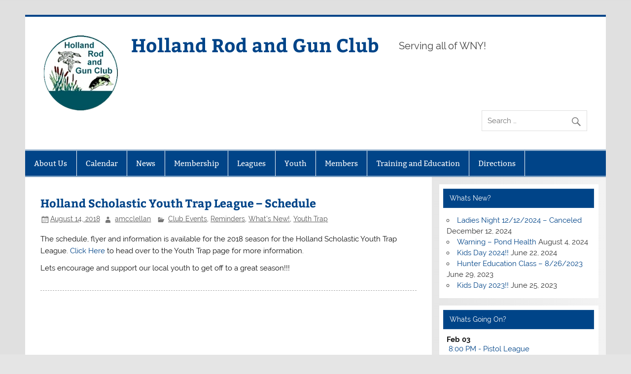

--- FILE ---
content_type: text/html
request_url: https://content.googleapis.com/static/proxy.html?usegapi=1&jsh=m%3B%2F_%2Fscs%2Fabc-static%2F_%2Fjs%2Fk%3Dgapi.lb.en.2kN9-TZiXrM.O%2Fd%3D1%2Frs%3DAHpOoo_B4hu0FeWRuWHfxnZ3V0WubwN7Qw%2Fm%3D__features__
body_size: -70
content:
<!DOCTYPE html>
<html>
<head>
<title></title>
<meta http-equiv="X-UA-Compatible" content="IE=edge" />
<script nonce="H0JJTQVe2rlZVSzhrOzZcA">
  window['startup'] = function() {
    googleapis.server.init();
  };
</script>
<script src="https://apis.google.com/js/googleapis.proxy.js?onload=startup" async defer nonce="H0JJTQVe2rlZVSzhrOzZcA"></script>
</head>
<body>
</body>
</html>
